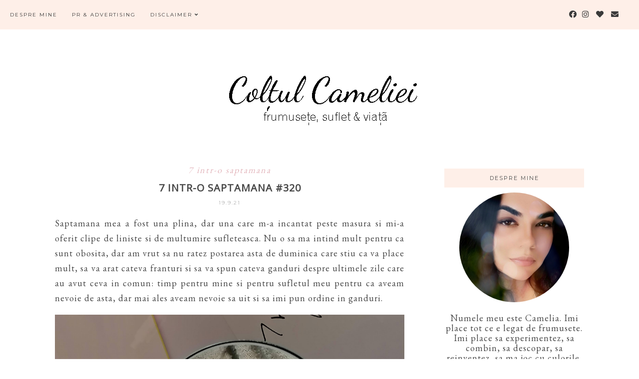

--- FILE ---
content_type: text/html; charset=utf-8
request_url: https://www.google.com/recaptcha/api2/aframe
body_size: 264
content:
<!DOCTYPE HTML><html><head><meta http-equiv="content-type" content="text/html; charset=UTF-8"></head><body><script nonce="zuYdljalZk4uodprnK6niw">/** Anti-fraud and anti-abuse applications only. See google.com/recaptcha */ try{var clients={'sodar':'https://pagead2.googlesyndication.com/pagead/sodar?'};window.addEventListener("message",function(a){try{if(a.source===window.parent){var b=JSON.parse(a.data);var c=clients[b['id']];if(c){var d=document.createElement('img');d.src=c+b['params']+'&rc='+(localStorage.getItem("rc::a")?sessionStorage.getItem("rc::b"):"");window.document.body.appendChild(d);sessionStorage.setItem("rc::e",parseInt(sessionStorage.getItem("rc::e")||0)+1);localStorage.setItem("rc::h",'1768595050621');}}}catch(b){}});window.parent.postMessage("_grecaptcha_ready", "*");}catch(b){}</script></body></html>

--- FILE ---
content_type: text/javascript; charset=UTF-8
request_url: http://www.coltulcameliei.com/feeds/posts/default/-/7%20intr-o%20saptamana?alt=json-in-script&callback=related_results_labels_thumbs&max-results=5
body_size: 15818
content:
// API callback
related_results_labels_thumbs({"version":"1.0","encoding":"UTF-8","feed":{"xmlns":"http://www.w3.org/2005/Atom","xmlns$openSearch":"http://a9.com/-/spec/opensearchrss/1.0/","xmlns$blogger":"http://schemas.google.com/blogger/2008","xmlns$georss":"http://www.georss.org/georss","xmlns$gd":"http://schemas.google.com/g/2005","xmlns$thr":"http://purl.org/syndication/thread/1.0","id":{"$t":"tag:blogger.com,1999:blog-1197806807680822749"},"updated":{"$t":"2026-01-16T15:29:42.739+02:00"},"category":[{"term":"review"},{"term":"7 intr-o saptamana"},{"term":"shopping"},{"term":"produse preferate"},{"term":"ramble"},{"term":"noutati"},{"term":"giveaway"},{"term":"de suflet"},{"term":"franturi de viata"},{"term":"parfumuri"},{"term":"oferte"},{"term":"premii"},{"term":"ganduri"},{"term":"overview"},{"term":"prima impresie"},{"term":"par"},{"term":"campanii testare"},{"term":"reteta zilei"},{"term":"empties"},{"term":"calatorii"},{"term":"stil de viata sanatos"},{"term":"tag"},{"term":"alerta"},{"term":"wish list"},{"term":"sanatate"},{"term":"evenimente"},{"term":"accesorii"},{"term":"MAC"},{"term":"guest review"},{"term":"pensule"},{"term":"update"},{"term":"carti"},{"term":"ispita zilei"},{"term":"NOTD"},{"term":"deal of the day"},{"term":"descoperire"},{"term":"dezamagire"},{"term":"unghii"},{"term":"ghid de cumparaturi"},{"term":"DIY"},{"term":"doar 5"},{"term":"am incercat"},{"term":"imi place"},{"term":"shopping din dulap"},{"term":"concurs"},{"term":"just wondering"},{"term":"oferta saptamanii"},{"term":"day in pictures"},{"term":"despre ..."},{"term":"ajutor"},{"term":"blog sale"},{"term":"femei si barbati"},{"term":"idei"},{"term":"privire prin sertar"},{"term":"protectie solara"},{"term":"recomandarea zilei"},{"term":"recomandari"},{"term":"util"},{"term":"happy moments"},{"term":"my mood"},{"term":"wellness"},{"term":"best of"},{"term":"dupes"},{"term":"epilare definitiva IPL"},{"term":"blog award"},{"term":"blogging"},{"term":"produse fake"},{"term":"anunt"},{"term":"guest post"},{"term":"home deco"},{"term":"pareri"},{"term":"placerea zilei"},{"term":"impresii"},{"term":"polyvore"},{"term":"random"},{"term":"wishlist"},{"term":"Christmas Time"},{"term":"am testat"},{"term":"d-ale Cameliei"},{"term":"funny"},{"term":"song of the day"},{"term":"ce-am mancat ieri"},{"term":"duelul stelelor"},{"term":"preview"},{"term":"fails"},{"term":"intrebarea zilei"},{"term":"timp pentru mine"},{"term":"TOP"},{"term":"XBody"},{"term":"a doua sansa"},{"term":"ad"},{"term":"colaborari"},{"term":"my style"},{"term":"rasu' plansu'"},{"term":"de weekend"},{"term":"delaalaz"},{"term":"interviu"},{"term":"keto recipes"},{"term":"lifestyle"},{"term":"pentru casa"},{"term":"rezolutii"},{"term":"campanii"},{"term":"in bucatarie"},{"term":"invitatie"},{"term":"mypicks"},{"term":"oldie but goodie"},{"term":"pentru el"},{"term":"social"},{"term":"viata de Bucuresti"}],"title":{"type":"text","$t":"Coltul Cameliei"},"subtitle":{"type":"html","$t":"frumusete, suflet si viata"},"link":[{"rel":"http://schemas.google.com/g/2005#feed","type":"application/atom+xml","href":"http:\/\/www.coltulcameliei.com\/feeds\/posts\/default"},{"rel":"self","type":"application/atom+xml","href":"http:\/\/www.blogger.com\/feeds\/1197806807680822749\/posts\/default\/-\/7+intr-o+saptamana?alt=json-in-script\u0026max-results=5"},{"rel":"alternate","type":"text/html","href":"http:\/\/www.coltulcameliei.com\/search\/label\/7%20intr-o%20saptamana"},{"rel":"hub","href":"http://pubsubhubbub.appspot.com/"},{"rel":"next","type":"application/atom+xml","href":"http:\/\/www.blogger.com\/feeds\/1197806807680822749\/posts\/default\/-\/7+intr-o+saptamana\/-\/7+intr-o+saptamana?alt=json-in-script\u0026start-index=6\u0026max-results=5"}],"author":[{"name":{"$t":"Camelia"},"uri":{"$t":"http:\/\/www.blogger.com\/profile\/05417356190329252068"},"email":{"$t":"noreply@blogger.com"},"gd$image":{"rel":"http://schemas.google.com/g/2005#thumbnail","width":"32","height":"32","src":"\/\/blogger.googleusercontent.com\/img\/b\/R29vZ2xl\/AVvXsEg61IBPhgXSodiKBreF2H0n580I53zj_j0RRp15Ie9vglDS5bOPGKOVvGAd_oq3NBtqq6cBqkbnUfxpztcCALo0yrVjfIG3RkUTDitEAle5X7a85-WEYvvoigk5VHJ7Zk4\/s220\/camm.jpg"}}],"generator":{"version":"7.00","uri":"http://www.blogger.com","$t":"Blogger"},"openSearch$totalResults":{"$t":"536"},"openSearch$startIndex":{"$t":"1"},"openSearch$itemsPerPage":{"$t":"5"},"entry":[{"id":{"$t":"tag:blogger.com,1999:blog-1197806807680822749.post-2692334473077118641"},"published":{"$t":"2026-01-11T12:16:00.000+02:00"},"updated":{"$t":"2026-01-11T12:16:07.354+02:00"},"category":[{"scheme":"http://www.blogger.com/atom/ns#","term":"7 intr-o saptamana"}],"title":{"type":"text","$t":"7 intr-o săptămână #537"},"content":{"type":"html","$t":"\u003Cdiv class=\"separator\" style=\"clear: both; text-align: justify;\"\u003E\u003Cspan style=\"text-align: left;\"\u003ENu vreau să descriu în niciun fel săptămâna asta pentru că a fost cu probleme, cu durere și cu multe altele, total diferită de ce îmi doream și am sperat eu pentru începutul de an. Nu am reușit încă să îmi pun ordine în gânduri, cu atât mai puțin în sentimente, nici nu forțez lucrurile, încerc doar să le îndulcesc cu o ciocolată caldă, o bomboană cu caramel sau o lumânare parfumată.\u003C\/span\u003E\u003C\/div\u003E\u003Cdiv class=\"separator\" style=\"clear: both; text-align: justify;\"\u003E\u003Cspan style=\"text-align: left;\"\u003E\u003Cbr \/\u003E\u003C\/span\u003E\u003C\/div\u003E\u003Cdiv class=\"separator\" style=\"clear: both; text-align: center;\"\u003E\u003Ca href=\"https:\/\/blogger.googleusercontent.com\/img\/b\/R29vZ2xl\/AVvXsEhKgRlatk9hOyustifngf9u5B6UCJQhyF7ESRwHkG0p6nIiPYHtHdoJJdNP8M7Tfk_P53PxDQ2xBnS4YSF_EqfxFjvECoV5lN0OE_LbX1YB_Cl_l6S_23EdS1qTCTGYd1fYo1DwlLAyloyydyWFmff3J_D40JPzlpFYDy4rl5iwx0lsAC86KXI3lwZe-iBH\/s2863\/20251213_155632.jpg\" style=\"margin-left: 1em; margin-right: 1em;\"\u003E\u003Cimg border=\"0\" data-original-height=\"1850\" data-original-width=\"2863\" height=\"414\" src=\"https:\/\/blogger.googleusercontent.com\/img\/b\/R29vZ2xl\/AVvXsEhKgRlatk9hOyustifngf9u5B6UCJQhyF7ESRwHkG0p6nIiPYHtHdoJJdNP8M7Tfk_P53PxDQ2xBnS4YSF_EqfxFjvECoV5lN0OE_LbX1YB_Cl_l6S_23EdS1qTCTGYd1fYo1DwlLAyloyydyWFmff3J_D40JPzlpFYDy4rl5iwx0lsAC86KXI3lwZe-iBH\/w640-h414\/20251213_155632.jpg\" width=\"640\" \/\u003E\u003C\/a\u003E\u003C\/div\u003E\u003Cp style=\"text-align: justify;\"\u003EAlma are probleme mari de sănătate datorate vârstei înaintate și a avut câteva zile oribile, zile în care a avut nevoie de ajutor și ca să bea apă. Am fost la veterinar de multe ori, a trebuit să facă niște analize care au lăsat o gaură serioasă în buget, rezultatele care ne așteptam să fie proaste au ieșit nesperat de bine, dar am descoperit alte două probleme grave care explică niște lucruri și care nu prea au cum să fie tratate ținând cont de vârsta ei. Sunt multe lucruri la care trebuie să mă gândesc și multe decizii pe care încă le am de luat. Dar nu simt să spun mai mult de atât, momentan mă bucur timid că se simte mai bine și e vioaie.\u003C\/p\u003E\u003Cdiv class=\"separator\" style=\"clear: both; text-align: center;\"\u003E\u003Ca href=\"https:\/\/blogger.googleusercontent.com\/img\/b\/R29vZ2xl\/AVvXsEi8RJAmuWIPdu4LBgj5_eNBx3TpwquAQxNlQUv-Dh1iO_OTmWw0fpaWhR2JtI51P7YScW66gtYiNtDstYUxkLBJ6o5Leb63m81ssepprVrqTNQm_lhzuGV_3GQewfVcCVPNystGdJ2g4dCRs7H5VF3QY2QMmvQMmD9brKXAAzd7xdT65bD0GS2QqL8jFL37\/s3000\/20251216_134310.jpg\" style=\"margin-left: 1em; margin-right: 1em;\"\u003E\u003Cimg border=\"0\" data-original-height=\"2424\" data-original-width=\"3000\" height=\"518\" src=\"https:\/\/blogger.googleusercontent.com\/img\/b\/R29vZ2xl\/AVvXsEi8RJAmuWIPdu4LBgj5_eNBx3TpwquAQxNlQUv-Dh1iO_OTmWw0fpaWhR2JtI51P7YScW66gtYiNtDstYUxkLBJ6o5Leb63m81ssepprVrqTNQm_lhzuGV_3GQewfVcCVPNystGdJ2g4dCRs7H5VF3QY2QMmvQMmD9brKXAAzd7xdT65bD0GS2QqL8jFL37\/w640-h518\/20251216_134310.jpg\" width=\"640\" \/\u003E\u003C\/a\u003E\u003C\/div\u003E\u003Cp style=\"text-align: justify;\"\u003EToată situația asta a fost un carusel care mi-a făcut praf emoțiile și multe altele, iar momentele când Alma a fost liniștită au fost cele în care am încercat să fac lucruri care îmi plac astfel încât să nu o iau razna. Am încercat câteva parfumuri noi printre care și Bianco Latte de la Giardini di Toscana de care am și povestit pe Instagram Stories - nu m-a tentat pentru că e peste tot, dar îmi place mult Dulce de Leche de la Cashmere Aroma care e inspirat de el și am zis să văd ce și cum.\u003C\/p\u003E\u003Cp style=\"text-align: justify;\"\u003EM-a ajutat foarte mult coloratul în perioada asta, mi-am acordat seara câteva zeci de minute în care am lăsat deoparte gândurile și am lăsat culorile să exprime ce simt. Am colorat animale, clădiri, chestii fantastice și multe altele și mi-a prins tare bine.\u003C\/p\u003E\u003Cdiv class=\"separator\" style=\"clear: both; text-align: center;\"\u003E\u003Ca href=\"https:\/\/blogger.googleusercontent.com\/img\/b\/R29vZ2xl\/AVvXsEjBBoxI9BmtYyQd3TxtijqLwQlPxEjTuCAV6XHA7QQp2IqjxsuwmayJFqCicbJgOACcV2KuG9F7ukPC8u_2qXiHrjMb8qijDXWNrGLcqYWe7QyVJp__KfIxJQXtJYYN4qTj9MlVDWW3lweh2wGtcn1UVsCFnjbjs3izfWa3cJ4dAmGB2G9Ksyj62q1fEdWZ\/s3000\/20251228_133304.jpg\" style=\"margin-left: 1em; margin-right: 1em;\"\u003E\u003Cimg border=\"0\" data-original-height=\"2030\" data-original-width=\"3000\" height=\"434\" src=\"https:\/\/blogger.googleusercontent.com\/img\/b\/R29vZ2xl\/AVvXsEjBBoxI9BmtYyQd3TxtijqLwQlPxEjTuCAV6XHA7QQp2IqjxsuwmayJFqCicbJgOACcV2KuG9F7ukPC8u_2qXiHrjMb8qijDXWNrGLcqYWe7QyVJp__KfIxJQXtJYYN4qTj9MlVDWW3lweh2wGtcn1UVsCFnjbjs3izfWa3cJ4dAmGB2G9Ksyj62q1fEdWZ\/w640-h434\/20251228_133304.jpg\" width=\"640\" \/\u003E\u003C\/a\u003E\u003C\/div\u003E\u003Ca href=\"https:\/\/blogger.googleusercontent.com\/img\/b\/R29vZ2xl\/AVvXsEjwVq_UvvQyBrHj744bN_2eMU2A2qJui3n4gUChwHVB3txBCcwDjsnBj5A4Zhzqj8EjYtlBpPkbx7XnXLfvoxbMMfBCs63jEanWUSRP5StkSg71L3XfqFyeqyGoDb7_hy0zIe4QApVE-Xgtr8QLweGOmZWN8ojsh1-98bPpYw6VHawwOHPY3HehSN9K8qPO\/s3000\/20260102_135618.jpg\" style=\"margin-left: 1em; margin-right: 1em; text-align: center;\"\u003E\u003Cimg border=\"0\" data-original-height=\"2265\" data-original-width=\"3000\" height=\"484\" src=\"https:\/\/blogger.googleusercontent.com\/img\/b\/R29vZ2xl\/AVvXsEjwVq_UvvQyBrHj744bN_2eMU2A2qJui3n4gUChwHVB3txBCcwDjsnBj5A4Zhzqj8EjYtlBpPkbx7XnXLfvoxbMMfBCs63jEanWUSRP5StkSg71L3XfqFyeqyGoDb7_hy0zIe4QApVE-Xgtr8QLweGOmZWN8ojsh1-98bPpYw6VHawwOHPY3HehSN9K8qPO\/w640-h484\/20260102_135618.jpg\" width=\"640\" \/\u003E\u003C\/a\u003E\u003Cbr \/\u003E\u003Cp style=\"text-align: justify;\"\u003ECel mai dificil mi-a fost să mă concentrez la muncă pentru că mi-a fost extrem de greu să găsesc sens în multe lucruri din jurul meu, în plus sunt sătulă de răutatea pe care o văd peste tot. Perioada asta grea și plină de stres, combinată cu anxietatea multora, scoate tot ce e mai rău din unii oameni ... sau poate pur și simplu le arată adevărata față.\u0026nbsp;\u003C\/p\u003E\u003Cdiv class=\"separator\" style=\"clear: both; text-align: center;\"\u003E\u003Ca href=\"https:\/\/blogger.googleusercontent.com\/img\/b\/R29vZ2xl\/AVvXsEiANJ-okKLmWx54l5Vh07gp2xC-jPDj9roycU-p6traWrxApY1vDCxK8uLvik2WzFEa6GE09HlcjespI8VkETkQpmljalNbaBocR6JFKwrkuTv1SbcLivbKp_ygPUZLJiffeDT8lvvuNLI-c6FoqShPTuqXE7gtjSofUehQcq5lVvHqBKzA5p6IVxlM4M_c\/s2796\/20251228_152403.jpg\" style=\"margin-left: 1em; margin-right: 1em;\"\u003E\u003Cimg border=\"0\" data-original-height=\"1995\" data-original-width=\"2796\" height=\"456\" src=\"https:\/\/blogger.googleusercontent.com\/img\/b\/R29vZ2xl\/AVvXsEiANJ-okKLmWx54l5Vh07gp2xC-jPDj9roycU-p6traWrxApY1vDCxK8uLvik2WzFEa6GE09HlcjespI8VkETkQpmljalNbaBocR6JFKwrkuTv1SbcLivbKp_ygPUZLJiffeDT8lvvuNLI-c6FoqShPTuqXE7gtjSofUehQcq5lVvHqBKzA5p6IVxlM4M_c\/w640-h456\/20251228_152403.jpg\" width=\"640\" \/\u003E\u003C\/a\u003E\u003C\/div\u003E\u003Cp style=\"text-align: justify;\"\u003EWeekendul a fost cu liniște, cu stat la căldură și cu multe gânduri, nu toate pozitive dar asta e realitatea noastră, a tuturor, mai devreme sau mai târziu. Am avut grijă de tenul meu, dar și de pielea corpului și am ales produse care să îmi încânte și simțurile, am citit mult pe o anume temă și asta m-a ajutat să îmi stabilesc mental niște lucruri pe care vreau să le aprofundez.\u003C\/p\u003E\u003Cdiv class=\"separator\" style=\"clear: both; text-align: center;\"\u003E\u003Ca href=\"https:\/\/blogger.googleusercontent.com\/img\/b\/R29vZ2xl\/AVvXsEhYMvNt2QCnWILnyFdLFogWpmE1qKObHMXUic5F7edPHN5DQ8Q6umBWvWrr_XIg0dailSX_UvhMDBpW57Usv3foS2Y4N0TQaxPzHJinr8ycImjnmcIMa1_-QW9r-RDpqjL3ljnGXLMd4CWHsqqaTRqCCifYGTOCZ_BkehbpkJe-xdb2TZa2LANERKOEd4c3\/s2739\/20251228_150601.jpg\" style=\"margin-left: 1em; margin-right: 1em;\"\u003E\u003Cimg border=\"0\" data-original-height=\"1596\" data-original-width=\"2739\" height=\"372\" src=\"https:\/\/blogger.googleusercontent.com\/img\/b\/R29vZ2xl\/AVvXsEhYMvNt2QCnWILnyFdLFogWpmE1qKObHMXUic5F7edPHN5DQ8Q6umBWvWrr_XIg0dailSX_UvhMDBpW57Usv3foS2Y4N0TQaxPzHJinr8ycImjnmcIMa1_-QW9r-RDpqjL3ljnGXLMd4CWHsqqaTRqCCifYGTOCZ_BkehbpkJe-xdb2TZa2LANERKOEd4c3\/w640-h372\/20251228_150601.jpg\" width=\"640\" \/\u003E\u003C\/a\u003E\u003C\/div\u003E\u003Ca href=\"https:\/\/blogger.googleusercontent.com\/img\/b\/R29vZ2xl\/AVvXsEiJveU69rGaWtMC_ImflGSmrEYMyW4nmXx22PmTUZRP2BQpFUTziMPSsORgxz3M22FETVI2250kvVh8DShPRXGQkWh49nc3LB3cVepzFeZhKGd9PscA9s4hA5kRTsOKrmYqCtKwWEKAs7lcC2PqKRRbWHZEx8Vjoedd6mIMMknkVijHuNmR-j0guXq2EEiY\/s2639\/20251210_150015.jpg\" style=\"margin-left: 1em; margin-right: 1em; text-align: center;\"\u003E\u003Cimg border=\"0\" data-original-height=\"1711\" data-original-width=\"2639\" height=\"414\" src=\"https:\/\/blogger.googleusercontent.com\/img\/b\/R29vZ2xl\/AVvXsEiJveU69rGaWtMC_ImflGSmrEYMyW4nmXx22PmTUZRP2BQpFUTziMPSsORgxz3M22FETVI2250kvVh8DShPRXGQkWh49nc3LB3cVepzFeZhKGd9PscA9s4hA5kRTsOKrmYqCtKwWEKAs7lcC2PqKRRbWHZEx8Vjoedd6mIMMknkVijHuNmR-j0guXq2EEiY\/w640-h414\/20251210_150015.jpg\" width=\"640\" \/\u003E\u003C\/a\u003E\u003Cbr \/\u003E\u003Cp\u003ESăptămâna voastră cum a fost?\u003C\/p\u003E"},"link":[{"rel":"replies","type":"application/atom+xml","href":"http:\/\/www.coltulcameliei.com\/feeds\/2692334473077118641\/comments\/default","title":"Postare comentarii"},{"rel":"replies","type":"text/html","href":"http:\/\/www.coltulcameliei.com\/2026\/01\/7-intr-o-saptamana-537.html#comment-form","title":"0 comentarii"},{"rel":"edit","type":"application/atom+xml","href":"http:\/\/www.blogger.com\/feeds\/1197806807680822749\/posts\/default\/2692334473077118641"},{"rel":"self","type":"application/atom+xml","href":"http:\/\/www.blogger.com\/feeds\/1197806807680822749\/posts\/default\/2692334473077118641"},{"rel":"alternate","type":"text/html","href":"http:\/\/www.coltulcameliei.com\/2026\/01\/7-intr-o-saptamana-537.html","title":"7 intr-o săptămână #537"}],"author":[{"name":{"$t":"Camelia"},"uri":{"$t":"http:\/\/www.blogger.com\/profile\/05417356190329252068"},"email":{"$t":"noreply@blogger.com"},"gd$image":{"rel":"http://schemas.google.com/g/2005#thumbnail","width":"32","height":"32","src":"\/\/blogger.googleusercontent.com\/img\/b\/R29vZ2xl\/AVvXsEg61IBPhgXSodiKBreF2H0n580I53zj_j0RRp15Ie9vglDS5bOPGKOVvGAd_oq3NBtqq6cBqkbnUfxpztcCALo0yrVjfIG3RkUTDitEAle5X7a85-WEYvvoigk5VHJ7Zk4\/s220\/camm.jpg"}}],"media$thumbnail":{"xmlns$media":"http://search.yahoo.com/mrss/","url":"https:\/\/blogger.googleusercontent.com\/img\/b\/R29vZ2xl\/AVvXsEhKgRlatk9hOyustifngf9u5B6UCJQhyF7ESRwHkG0p6nIiPYHtHdoJJdNP8M7Tfk_P53PxDQ2xBnS4YSF_EqfxFjvECoV5lN0OE_LbX1YB_Cl_l6S_23EdS1qTCTGYd1fYo1DwlLAyloyydyWFmff3J_D40JPzlpFYDy4rl5iwx0lsAC86KXI3lwZe-iBH\/s72-w640-h414-c\/20251213_155632.jpg","height":"72","width":"72"},"thr$total":{"$t":"0"}},{"id":{"$t":"tag:blogger.com,1999:blog-1197806807680822749.post-5884687865452994546"},"published":{"$t":"2026-01-04T11:16:00.001+02:00"},"updated":{"$t":"2026-01-06T12:27:51.457+02:00"},"category":[{"scheme":"http://www.blogger.com/atom/ns#","term":"7 intr-o saptamana"}],"title":{"type":"text","$t":"7 intr-o săptămână #536"},"content":{"type":"html","$t":"\u003Cp style=\"text-align: justify;\"\u003EAm povestit zilele trecute cu ce gânduri am început 2026, dar am senzația că nu va fi un an liniștit așa cum am sperat eu (Alma a început anul cu probleme de sănătate și am tot fost la medic cu ea), asa că am încercat zilele astea să am - atât cât s-a putut - parte de calm, de liniște, de momente cu sens, de discuții care să conteze, de mici delicii și de răsfăț. Serile cu lumină difuză, ciocolată caldă și iubire sunt preferatele mele.\u003C\/p\u003E\u003Cdiv class=\"separator\" style=\"clear: both; text-align: center;\"\u003E\u003Ca href=\"https:\/\/blogger.googleusercontent.com\/img\/b\/R29vZ2xl\/AVvXsEieqYcThj0Xcja615oCMelMFvT3jgBlEmIXlCOdCJ4JgnFruHaYFTFUHhzaPnLZ5gwkK46RblLPl6o6m5fP2kHSERpca6sXCKoa15d0HtuiauqWDbo9bdWfnPvBNOR1b4IgZYhiZc4vHeIN8YLCTYhnOctA2NKCOdhjHlYkhzIF-U1c73T4yzoT5ks0f38k\/s3000\/20251216_153635.jpg\" style=\"margin-left: 1em; margin-right: 1em;\"\u003E\u003Cimg border=\"0\" data-original-height=\"2454\" data-original-width=\"3000\" height=\"524\" src=\"https:\/\/blogger.googleusercontent.com\/img\/b\/R29vZ2xl\/AVvXsEieqYcThj0Xcja615oCMelMFvT3jgBlEmIXlCOdCJ4JgnFruHaYFTFUHhzaPnLZ5gwkK46RblLPl6o6m5fP2kHSERpca6sXCKoa15d0HtuiauqWDbo9bdWfnPvBNOR1b4IgZYhiZc4vHeIN8YLCTYhnOctA2NKCOdhjHlYkhzIF-U1c73T4yzoT5ks0f38k\/w640-h524\/20251216_153635.jpg\" width=\"640\" \/\u003E\u003C\/a\u003E\u003C\/div\u003E\u003Cp style=\"text-align: justify;\"\u003EM-am bucurat de multe cadouri în ultima perioadă, am câteva produse noi pe care de-abia aștept să le încerc, am tot purtat perechea asta nouă de cercei pentru că mi s-a părut perfectă pentru perioada asta, am încercat să mă bucur de lucrurile mici și să nu mă gândesc la ce nu îmi face tocmai bine.\u0026nbsp;\u003C\/p\u003E\u003Cp style=\"text-align: justify;\"\u003EIntenția mea a fost să colorez în fiecare seară, dar nu s-a întâmplat așa pentru că am ceva probleme cu nervii la mâna dreaptă, dar când am colorat am ales pisici pentru că așa am simțit și mereu ascult ce-mi spune instinctul.\u0026nbsp;\u003C\/p\u003E\u003Cdiv class=\"separator\" style=\"clear: both; text-align: center;\"\u003E\u003Ca href=\"https:\/\/blogger.googleusercontent.com\/img\/b\/R29vZ2xl\/AVvXsEhWLDgAjRBjsVnYyuQzXU7Q_M8Rfn1xj1nIUgxZ4uM4sfPgCj-JXuPhOMg173a5026X5SD7DPQAHhMGkAWY5SNqj_N0A6Kl_IDLjqR7vnNDWZ6KUX8xz3OQLOeUk1CBI6V1pQpNzsqvSBrKTH8-Lmeu_NatYVNdrHWS_HbBvwQVnmUJk-M00fa0Qno4Dcug\/s3000\/20251213_140716.jpg\" style=\"margin-left: 1em; margin-right: 1em;\"\u003E\u003Cimg border=\"0\" data-original-height=\"2174\" data-original-width=\"3000\" height=\"464\" src=\"https:\/\/blogger.googleusercontent.com\/img\/b\/R29vZ2xl\/AVvXsEhWLDgAjRBjsVnYyuQzXU7Q_M8Rfn1xj1nIUgxZ4uM4sfPgCj-JXuPhOMg173a5026X5SD7DPQAHhMGkAWY5SNqj_N0A6Kl_IDLjqR7vnNDWZ6KUX8xz3OQLOeUk1CBI6V1pQpNzsqvSBrKTH8-Lmeu_NatYVNdrHWS_HbBvwQVnmUJk-M00fa0Qno4Dcug\/w640-h464\/20251213_140716.jpg\" width=\"640\" \/\u003E\u003C\/a\u003E\u003C\/div\u003E\u003Ca href=\"https:\/\/blogger.googleusercontent.com\/img\/b\/R29vZ2xl\/AVvXsEiXNc5vuNHdosCFAPMOHrH34BijqYxfEchPJwupsfXLJMrLar4IvNAA0qSn2Lo5jndz5isKY5gLYG5o90oxo7m84xt52GlW_LRJpQbX3FBxUjpRpaWT4CZFfVPuczoPFhR_LliORj5gZs16Q9bvS-5-9_PuR-2UJO5Zvn3W-UvI2J9ANSZZklrQ-rQvcZHi\/s2464\/20251216_151418.jpg\" style=\"margin-left: 1em; margin-right: 1em; text-align: center;\"\u003E\u003Cimg border=\"0\" data-original-height=\"1481\" data-original-width=\"2464\" height=\"384\" src=\"https:\/\/blogger.googleusercontent.com\/img\/b\/R29vZ2xl\/AVvXsEiXNc5vuNHdosCFAPMOHrH34BijqYxfEchPJwupsfXLJMrLar4IvNAA0qSn2Lo5jndz5isKY5gLYG5o90oxo7m84xt52GlW_LRJpQbX3FBxUjpRpaWT4CZFfVPuczoPFhR_LliORj5gZs16Q9bvS-5-9_PuR-2UJO5Zvn3W-UvI2J9ANSZZklrQ-rQvcZHi\/w640-h384\/20251216_151418.jpg\" width=\"640\" \/\u003E\u003C\/a\u003E\u003Cbr \/\u003E\u003Cp style=\"text-align: justify;\"\u003ENoaptea dintre ani am petrecut-o cu prieteni, fără să forțăm lucrurile în vreun fel, doar timp cu sens și zâmbete. Problemele de sănătate ale Almei m-au cam speriat și vin la pachet cu complicații, așa că nu am intrat chiar cu energia cu care aș fi vrut în noul an, dar nu vreau să mă gândesc prea mult la asta acum ...\u003C\/p\u003E\u003Cdiv class=\"separator\" style=\"clear: both; text-align: center;\"\u003E\u003Ca href=\"https:\/\/blogger.googleusercontent.com\/img\/b\/R29vZ2xl\/AVvXsEhIIacgZ7oI_hN0378WKj4pKb4_z16DTy6ntQltD8RXreApb10Z4Qag8a_t3Fb5oH9FNuN4bx1_eSbsM2dFBiUXhQ9zkQTTy8JJu5_xTGQNkCogUNZSBU4-6rP6J2_jpWLSYwGkJ7HtoEGDw7GrZMf6wdOPp6Ai4vjxLdgbeQHgCGlx-Q9YBQV3UNNjnskM\/s3000\/20251228_143715.jpg\" style=\"margin-left: 1em; margin-right: 1em;\"\u003E\u003Cimg border=\"0\" data-original-height=\"1980\" data-original-width=\"3000\" height=\"422\" src=\"https:\/\/blogger.googleusercontent.com\/img\/b\/R29vZ2xl\/AVvXsEhIIacgZ7oI_hN0378WKj4pKb4_z16DTy6ntQltD8RXreApb10Z4Qag8a_t3Fb5oH9FNuN4bx1_eSbsM2dFBiUXhQ9zkQTTy8JJu5_xTGQNkCogUNZSBU4-6rP6J2_jpWLSYwGkJ7HtoEGDw7GrZMf6wdOPp6Ai4vjxLdgbeQHgCGlx-Q9YBQV3UNNjnskM\/w640-h422\/20251228_143715.jpg\" width=\"640\" \/\u003E\u003C\/a\u003E\u003C\/div\u003E\u003Ca href=\"https:\/\/blogger.googleusercontent.com\/img\/b\/R29vZ2xl\/AVvXsEg1kcl3JX3hEXKUm4x1PNia2MvyP6mHrvTedb9UguP1PCsLdqL6KC0wXfmdfW-RORxgkjdNKiXJCYapsSAxhjjdiQcNqBF4QUhdN45QOH_yeDWtW0DjZ9rN1jQvPJ7-19ag9mwtyYqVPfnjubDBB71HQ3S20hiDAEdSFQZuwr_fB5feazWEpga3fD_XZBx9\/s3000\/20251221_152650.jpg\" style=\"margin-left: 1em; margin-right: 1em; text-align: center;\"\u003E\u003Cimg border=\"0\" data-original-height=\"2170\" data-original-width=\"3000\" height=\"462\" src=\"https:\/\/blogger.googleusercontent.com\/img\/b\/R29vZ2xl\/AVvXsEg1kcl3JX3hEXKUm4x1PNia2MvyP6mHrvTedb9UguP1PCsLdqL6KC0wXfmdfW-RORxgkjdNKiXJCYapsSAxhjjdiQcNqBF4QUhdN45QOH_yeDWtW0DjZ9rN1jQvPJ7-19ag9mwtyYqVPfnjubDBB71HQ3S20hiDAEdSFQZuwr_fB5feazWEpga3fD_XZBx9\/w640-h462\/20251221_152650.jpg\" width=\"640\" \/\u003E\u003C\/a\u003E\u003Cbr \/\u003E\u003Cp style=\"text-align: justify;\"\u003EPrimele zile din an au fost cu lenevit mai mult, cu jocuri, cu citit, cu ceva zahăr, cu multe gânduri (mai multe decât mi-am dorit eu), dar și cu puțină organizare pentru că de mâine ne întoarcem la muncă și la viața de zi cu zi. Pe mine mă așteaptă o lună plină, dar vreau să îmi fac timp și pentru mine pentru că am câteva chestii pe care vreau să le transform în obiceiuri.\u003C\/p\u003E\u003Cdiv class=\"separator\" style=\"clear: both; text-align: center;\"\u003E\u003Ca href=\"https:\/\/blogger.googleusercontent.com\/img\/b\/R29vZ2xl\/AVvXsEjnX5HHGiz1T5ZYcAJCeEArF4Z3cB7WGFujNgyMW5sFRyvbdwpHWdKjyMwN6M2XgHz8PB7rvLOH7imri_RLUYCDnlM0GgtoJe51Q89vJgNcwXD0-1BU2LygMRhFw44jd1HUpx6pu8g2G5mOtvyfPbTOhNHSVHCbV9N7qZfZhKZop0Ytd7eocsMJnP2FbxEs\/s3000\/20251221_160736.jpg\" style=\"margin-left: 1em; margin-right: 1em;\"\u003E\u003Cimg border=\"0\" data-original-height=\"1955\" data-original-width=\"3000\" height=\"418\" src=\"https:\/\/blogger.googleusercontent.com\/img\/b\/R29vZ2xl\/AVvXsEjnX5HHGiz1T5ZYcAJCeEArF4Z3cB7WGFujNgyMW5sFRyvbdwpHWdKjyMwN6M2XgHz8PB7rvLOH7imri_RLUYCDnlM0GgtoJe51Q89vJgNcwXD0-1BU2LygMRhFw44jd1HUpx6pu8g2G5mOtvyfPbTOhNHSVHCbV9N7qZfZhKZop0Ytd7eocsMJnP2FbxEs\/w640-h418\/20251221_160736.jpg\" width=\"640\" \/\u003E\u003C\/a\u003E\u003C\/div\u003E\u003Ca href=\"https:\/\/blogger.googleusercontent.com\/img\/b\/R29vZ2xl\/AVvXsEhywqZwk6Kh5tnVHPuCbdzgGw976Hzgrq3WzYdfjF21m9akjmpwAAuNpMAYo3-uuICfHl0qIrlTBCoPhUtREfqhLbHVcbB2hqKxMF01MajeeXZDiwJ0KKK_p4w54UNvlxExpZV1xdHdhy0LPYkKam9OAVjsKFbOxJ1gTBadclnSVQPP8mx7tdTZ_MVTVnPT\/s3449\/20251124_160301.jpg\" style=\"margin-left: 1em; margin-right: 1em; text-align: center;\"\u003E\u003Cimg border=\"0\" data-original-height=\"2068\" data-original-width=\"3449\" height=\"384\" src=\"https:\/\/blogger.googleusercontent.com\/img\/b\/R29vZ2xl\/AVvXsEhywqZwk6Kh5tnVHPuCbdzgGw976Hzgrq3WzYdfjF21m9akjmpwAAuNpMAYo3-uuICfHl0qIrlTBCoPhUtREfqhLbHVcbB2hqKxMF01MajeeXZDiwJ0KKK_p4w54UNvlxExpZV1xdHdhy0LPYkKam9OAVjsKFbOxJ1gTBadclnSVQPP8mx7tdTZ_MVTVnPT\/w640-h384\/20251124_160301.jpg\" width=\"640\" \/\u003E\u003C\/a\u003E\u003Cbr \/\u003E\u003Cp\u003EVoi ce ați făcut zilele astea?\u003C\/p\u003E"},"link":[{"rel":"replies","type":"application/atom+xml","href":"http:\/\/www.coltulcameliei.com\/feeds\/5884687865452994546\/comments\/default","title":"Postare comentarii"},{"rel":"replies","type":"text/html","href":"http:\/\/www.coltulcameliei.com\/2026\/01\/7-intr-o-saptamana-536.html#comment-form","title":"0 comentarii"},{"rel":"edit","type":"application/atom+xml","href":"http:\/\/www.blogger.com\/feeds\/1197806807680822749\/posts\/default\/5884687865452994546"},{"rel":"self","type":"application/atom+xml","href":"http:\/\/www.blogger.com\/feeds\/1197806807680822749\/posts\/default\/5884687865452994546"},{"rel":"alternate","type":"text/html","href":"http:\/\/www.coltulcameliei.com\/2026\/01\/7-intr-o-saptamana-536.html","title":"7 intr-o săptămână #536"}],"author":[{"name":{"$t":"Camelia"},"uri":{"$t":"http:\/\/www.blogger.com\/profile\/05417356190329252068"},"email":{"$t":"noreply@blogger.com"},"gd$image":{"rel":"http://schemas.google.com/g/2005#thumbnail","width":"32","height":"32","src":"\/\/blogger.googleusercontent.com\/img\/b\/R29vZ2xl\/AVvXsEg61IBPhgXSodiKBreF2H0n580I53zj_j0RRp15Ie9vglDS5bOPGKOVvGAd_oq3NBtqq6cBqkbnUfxpztcCALo0yrVjfIG3RkUTDitEAle5X7a85-WEYvvoigk5VHJ7Zk4\/s220\/camm.jpg"}}],"media$thumbnail":{"xmlns$media":"http://search.yahoo.com/mrss/","url":"https:\/\/blogger.googleusercontent.com\/img\/b\/R29vZ2xl\/AVvXsEieqYcThj0Xcja615oCMelMFvT3jgBlEmIXlCOdCJ4JgnFruHaYFTFUHhzaPnLZ5gwkK46RblLPl6o6m5fP2kHSERpca6sXCKoa15d0HtuiauqWDbo9bdWfnPvBNOR1b4IgZYhiZc4vHeIN8YLCTYhnOctA2NKCOdhjHlYkhzIF-U1c73T4yzoT5ks0f38k\/s72-w640-h524-c\/20251216_153635.jpg","height":"72","width":"72"},"thr$total":{"$t":"0"}},{"id":{"$t":"tag:blogger.com,1999:blog-1197806807680822749.post-1875414005602197620"},"published":{"$t":"2025-12-28T11:50:00.000+02:00"},"updated":{"$t":"2025-12-28T11:50:37.212+02:00"},"category":[{"scheme":"http://www.blogger.com/atom/ns#","term":"7 intr-o saptamana"}],"title":{"type":"text","$t":"7 intr-o saptamana #535"},"content":{"type":"html","$t":"\u003Cp style=\"text-align: justify;\"\u003ESaptamana asta a fost cu si despre liniste, nu am reusit sa ajung in toate locurile in care mi-am propus, dar nici nu m-am stresat din cauza asta - am fost unde m-a indemnat sufletul, am dus cadouri unde am vrut sa fac o bucurie, am stat la povesti si m-am gandit la multe lucruri. Dar cel mai important pentru mine a fost ca am reusit sa dorm, lucru de care chiar aveam nevoie si pe care mi l-am dorit.\u003C\/p\u003E\u003Cdiv class=\"separator\" style=\"clear: both; text-align: center;\"\u003E\u003Ca href=\"https:\/\/blogger.googleusercontent.com\/img\/b\/R29vZ2xl\/AVvXsEi8C0rZ1Wkx8CecFXzoMC0lSlubsd1Z4s3I9Y-dstGAjUgmlUw4Vtz19M7nKEct1m40TtBRTs3BnVkECYwdI21WGKyrQy2tGMuj77aWMRDWtS_kRcXi3k6h88GXSqeyqcg-NSAZuRjUL_h90dSRxdc-XDHgigagrig9eo2zkFvKTzMujG4EIS6BeR4icSrJ\/s3000\/20251213_150718.jpg\" style=\"margin-left: 1em; margin-right: 1em;\"\u003E\u003Cimg border=\"0\" data-original-height=\"2174\" data-original-width=\"3000\" height=\"464\" src=\"https:\/\/blogger.googleusercontent.com\/img\/b\/R29vZ2xl\/AVvXsEi8C0rZ1Wkx8CecFXzoMC0lSlubsd1Z4s3I9Y-dstGAjUgmlUw4Vtz19M7nKEct1m40TtBRTs3BnVkECYwdI21WGKyrQy2tGMuj77aWMRDWtS_kRcXi3k6h88GXSqeyqcg-NSAZuRjUL_h90dSRxdc-XDHgigagrig9eo2zkFvKTzMujG4EIS6BeR4icSrJ\/w640-h464\/20251213_150718.jpg\" width=\"640\" \/\u003E\u003C\/a\u003E\u003C\/div\u003E\u003Cp style=\"text-align: justify;\"\u003EZilele si serile au fost cu miros de brad si turta dulce, cu lumina difuza, cu timp petrecut asa cum am simtit, cu biscuiti si ciocolata, cu amintiri din copilarie si cu dor, in cazul meu cu mers la cimitir asa cum fac in fiecare an - evitam in general sa vorbim despre asta, dar sunt parti din noi, parti care ne definesc si ne-au marcat si eu nu le-am ascuns vreodata.\u003C\/p\u003E\u003Cdiv class=\"separator\" style=\"clear: both; text-align: center;\"\u003E\u003Ca href=\"https:\/\/blogger.googleusercontent.com\/img\/b\/R29vZ2xl\/AVvXsEgzh5jzQjX5O_ndgk7KqWGSmmVoLOrxfNfN4DBtmX6TZ6XqF-hhs3b7Zh1zRT6TdGebO0Tbszf7W_0QGyEn1QWF1lS50Hhj1QkaKY2v1lSr5iHl_Vu7_9r8S9UXl1rLVeOOqTZ4JA4mEVCct8XKzXhhz4B-aG5n8v_Vk-1nMOCLno4geOTZNPX_abmX9xQt\/s3000\/20251213_154626.jpg\" style=\"margin-left: 1em; margin-right: 1em;\"\u003E\u003Cimg border=\"0\" data-original-height=\"2074\" data-original-width=\"3000\" height=\"442\" src=\"https:\/\/blogger.googleusercontent.com\/img\/b\/R29vZ2xl\/AVvXsEgzh5jzQjX5O_ndgk7KqWGSmmVoLOrxfNfN4DBtmX6TZ6XqF-hhs3b7Zh1zRT6TdGebO0Tbszf7W_0QGyEn1QWF1lS50Hhj1QkaKY2v1lSr5iHl_Vu7_9r8S9UXl1rLVeOOqTZ4JA4mEVCct8XKzXhhz4B-aG5n8v_Vk-1nMOCLno4geOTZNPX_abmX9xQt\/w640-h442\/20251213_154626.jpg\" width=\"640\" \/\u003E\u003C\/a\u003E\u003C\/div\u003E\u003Ca href=\"https:\/\/blogger.googleusercontent.com\/img\/b\/R29vZ2xl\/AVvXsEg5nstr7Auq4qOFpKt_Rvlepusb2G7MQW7yL1TwXF1IDg07-ExWXPpc2HM1iKro5HIBKwSiggn8MZTj_EvmnrwfcjFpIwWuI7SV7eMVsooI-MZpwdwdQremrBLKBfnGGYEjDmBjm7XZM-UPjVtMcTdn45tpsll-yPPjLmowEd3y90W1xL_GNlo1aBm7daMQ\/s3000\/20251216_160552.jpg\" style=\"margin-left: 1em; margin-right: 1em; text-align: center;\"\u003E\u003Cimg border=\"0\" data-original-height=\"1885\" data-original-width=\"3000\" height=\"402\" src=\"https:\/\/blogger.googleusercontent.com\/img\/b\/R29vZ2xl\/AVvXsEg5nstr7Auq4qOFpKt_Rvlepusb2G7MQW7yL1TwXF1IDg07-ExWXPpc2HM1iKro5HIBKwSiggn8MZTj_EvmnrwfcjFpIwWuI7SV7eMVsooI-MZpwdwdQremrBLKBfnGGYEjDmBjm7XZM-UPjVtMcTdn45tpsll-yPPjLmowEd3y90W1xL_GNlo1aBm7daMQ\/w640-h402\/20251216_160552.jpg\" width=\"640\" \/\u003E\u003C\/a\u003E\u003Cbr \/\u003E\u003Cp style=\"text-align: justify;\"\u003ECraciunul a fost unul linistit, cu oameni putini si cu momente care conteaza, nu a fost nici cu sarmale si nici nu alte mancaruri grele, am construit o casa de turta dulce in ajun si chiar ne-am distrat (o puteti vedea in forma finala pe Instagram, am mai incercat si in alti ani dar nu am dus-o la final din diverse motive), am primit si oferit cadouri, am zambit si am trait. Si am stat cat mai putin cu telefonul in mana pentru ca m-a obosit foarte tare toata regia pe care am vazut-o mai peste tot - cu poze la comanda, cu AI folosit abuziv, dar mai ales cu \"povesti\" care nu reflecta realitatea din restul anului ...\u003C\/p\u003E\u003Cdiv class=\"separator\" style=\"clear: both; text-align: center;\"\u003E\u003Ca href=\"https:\/\/blogger.googleusercontent.com\/img\/b\/R29vZ2xl\/AVvXsEj6exEp5BnmQbHGhrr4U0qXnM4IkCOlTdz6ulnrfXzOLhzGRMm8I6Ka0XUEopidIlEgkA0j3i8OsC-xnK0XsPrgOzYrYXmTOeZGx4BH92KQvPVHTOIrpMmDqhZX2CLk5Q9oJJnhNjEKvj2SKalLc3NEUjoSA45pWSwTHq1D_0fhJuTyXIvRHvz1ukJzLWHY\/s3000\/20251213_151301.jpg\" style=\"margin-left: 1em; margin-right: 1em;\"\u003E\u003Cimg border=\"0\" data-original-height=\"2309\" data-original-width=\"3000\" height=\"492\" src=\"https:\/\/blogger.googleusercontent.com\/img\/b\/R29vZ2xl\/AVvXsEj6exEp5BnmQbHGhrr4U0qXnM4IkCOlTdz6ulnrfXzOLhzGRMm8I6Ka0XUEopidIlEgkA0j3i8OsC-xnK0XsPrgOzYrYXmTOeZGx4BH92KQvPVHTOIrpMmDqhZX2CLk5Q9oJJnhNjEKvj2SKalLc3NEUjoSA45pWSwTHq1D_0fhJuTyXIvRHvz1ukJzLWHY\/w640-h492\/20251213_151301.jpg\" width=\"640\" \/\u003E\u003C\/a\u003E\u003C\/div\u003E\u003Ca href=\"https:\/\/blogger.googleusercontent.com\/img\/b\/R29vZ2xl\/[base64]\/s3000\/20251221_161555.jpg\" style=\"margin-left: 1em; margin-right: 1em; text-align: center;\"\u003E\u003Cimg border=\"0\" data-original-height=\"2255\" data-original-width=\"3000\" height=\"482\" src=\"https:\/\/blogger.googleusercontent.com\/img\/b\/R29vZ2xl\/[base64]\/w640-h482\/20251221_161555.jpg\" width=\"640\" \/\u003E\u003C\/a\u003E\u003Cbr \/\u003E\u003Cp style=\"text-align: justify;\"\u003EAm vazut multe filme zilele astea (unele de sezon, dar si cateva serioase care m-au facut sa ma gandesc la niste lucruri), dar am si citit cateva carti si mi-a prins tare bine pentru ca m-a rupt de tot ce m-a obosit anul asta. Am avut timp pentru mine: o baie lunga, un tratament pentru par, culori pe unghii si produse cu miros delicios pentru corp, lucruri mici care fac mereu diferenta pentru mine.\u003C\/p\u003E\u003Cdiv class=\"separator\" style=\"clear: both; text-align: center;\"\u003E\u003Ca href=\"https:\/\/blogger.googleusercontent.com\/img\/b\/R29vZ2xl\/AVvXsEjgZfG7CQOut_fjQapzK2dmNbNB5ia92Hpy9ztubjE0Z2FSpZ0_7zElvSZvRW7cKmM-lPGWtVBQOmZcBZBZLifar3ArOJsoeJors5mUO8kfqLsuQ944RnYn82Cv75LzIFxGTrGdHb915EWuOKvkCzeSDP-T_pTVgMHmRcINknVu5tSCZ52o9ZBMUHAo-UmZ\/s3000\/20251213_153640.jpg\" style=\"margin-left: 1em; margin-right: 1em;\"\u003E\u003Cimg border=\"0\" data-original-height=\"2035\" data-original-width=\"3000\" height=\"434\" src=\"https:\/\/blogger.googleusercontent.com\/img\/b\/R29vZ2xl\/AVvXsEjgZfG7CQOut_fjQapzK2dmNbNB5ia92Hpy9ztubjE0Z2FSpZ0_7zElvSZvRW7cKmM-lPGWtVBQOmZcBZBZLifar3ArOJsoeJors5mUO8kfqLsuQ944RnYn82Cv75LzIFxGTrGdHb915EWuOKvkCzeSDP-T_pTVgMHmRcINknVu5tSCZ52o9ZBMUHAo-UmZ\/w640-h434\/20251213_153640.jpg\" width=\"640\" \/\u003E\u003C\/a\u003E\u003C\/div\u003E\u003Ca href=\"https:\/\/blogger.googleusercontent.com\/img\/b\/R29vZ2xl\/AVvXsEhRx0iFFPwuurS6s6G8Mlx9mbqujk3irWurxgEc3k7ZUd_QVexL0JyOMYAKj1BatwKyuTynkHmzOK6xBENdwVTfuwetmoM6O3vFwt0QPTNXLhz5o_PooBDbnvZiW5e8AlMPcdczGc81GdKUXZgYkQMD_je49xDtLBs3For9ddDGhpPHyaGN-rz5hke3GdZ7\/s3763\/20251124_144646.jpg\" style=\"margin-left: 1em; margin-right: 1em; text-align: center;\"\u003E\u003Cimg border=\"0\" data-original-height=\"2072\" data-original-width=\"3763\" height=\"352\" src=\"https:\/\/blogger.googleusercontent.com\/img\/b\/R29vZ2xl\/AVvXsEhRx0iFFPwuurS6s6G8Mlx9mbqujk3irWurxgEc3k7ZUd_QVexL0JyOMYAKj1BatwKyuTynkHmzOK6xBENdwVTfuwetmoM6O3vFwt0QPTNXLhz5o_PooBDbnvZiW5e8AlMPcdczGc81GdKUXZgYkQMD_je49xDtLBs3For9ddDGhpPHyaGN-rz5hke3GdZ7\/w640-h352\/20251124_144646.jpg\" width=\"640\" \/\u003E\u003C\/a\u003E\u003Cbr \/\u003E\u003Cp style=\"text-align: justify;\"\u003ENu aveam cum sa nu am si o poza extra ... Alma a adormit in timp ce incercam sa ii fac poze - in ultimele luni mai mult doarme, varsta isi spune cuvantul si are un ritm al ei cu care incerc sa ma obisnuiesc, vad in fiecare zi semne ca ii e tot mai greu si nu e deloc usor - dar tot a iesit ceva dragut.\u0026nbsp; \u0026nbsp;\u003C\/p\u003E\u003Cdiv class=\"separator\" style=\"clear: both; text-align: center;\"\u003E\u003Ca href=\"https:\/\/blogger.googleusercontent.com\/img\/b\/R29vZ2xl\/AVvXsEiz1vQEnb_lcq8YaJwLwy_Kgs1rmi413Yi6eDPEyeQti2ysRrew3FqHu9OMkB2DpcAxr5BZnF_4q-ghwoCbJTfx3nW4ruzg8fGrFw_gG5T4Y7euFdfc2KJRpDA3UT3uQ_QEo2CdDHwPoQyWlKFDKOq92bbaU8UiiVPORQ7BQ1YE0k7-LmplXPdhrMqiWC4c\/s2716\/20251216_135405.jpg\" style=\"margin-left: 1em; margin-right: 1em;\"\u003E\u003Cimg border=\"0\" data-original-height=\"2045\" data-original-width=\"2716\" height=\"482\" src=\"https:\/\/blogger.googleusercontent.com\/img\/b\/R29vZ2xl\/AVvXsEiz1vQEnb_lcq8YaJwLwy_Kgs1rmi413Yi6eDPEyeQti2ysRrew3FqHu9OMkB2DpcAxr5BZnF_4q-ghwoCbJTfx3nW4ruzg8fGrFw_gG5T4Y7euFdfc2KJRpDA3UT3uQ_QEo2CdDHwPoQyWlKFDKOq92bbaU8UiiVPORQ7BQ1YE0k7-LmplXPdhrMqiWC4c\/w640-h482\/20251216_135405.jpg\" width=\"640\" \/\u003E\u003C\/a\u003E\u003C\/div\u003E\u003Cp style=\"text-align: justify;\"\u003ESper ca ati avut zile asa cum v-ati dorit, ca ati avut langa voi oamenii dragi, ca ati petrecut timp impreuna facand ceea ce va place, nu ceea ce \"trebuie\".\u003C\/p\u003E"},"link":[{"rel":"replies","type":"application/atom+xml","href":"http:\/\/www.coltulcameliei.com\/feeds\/1875414005602197620\/comments\/default","title":"Postare comentarii"},{"rel":"replies","type":"text/html","href":"http:\/\/www.coltulcameliei.com\/2025\/12\/7-intr-o-saptamana-535.html#comment-form","title":"0 comentarii"},{"rel":"edit","type":"application/atom+xml","href":"http:\/\/www.blogger.com\/feeds\/1197806807680822749\/posts\/default\/1875414005602197620"},{"rel":"self","type":"application/atom+xml","href":"http:\/\/www.blogger.com\/feeds\/1197806807680822749\/posts\/default\/1875414005602197620"},{"rel":"alternate","type":"text/html","href":"http:\/\/www.coltulcameliei.com\/2025\/12\/7-intr-o-saptamana-535.html","title":"7 intr-o saptamana #535"}],"author":[{"name":{"$t":"Camelia"},"uri":{"$t":"http:\/\/www.blogger.com\/profile\/05417356190329252068"},"email":{"$t":"noreply@blogger.com"},"gd$image":{"rel":"http://schemas.google.com/g/2005#thumbnail","width":"32","height":"32","src":"\/\/blogger.googleusercontent.com\/img\/b\/R29vZ2xl\/AVvXsEg61IBPhgXSodiKBreF2H0n580I53zj_j0RRp15Ie9vglDS5bOPGKOVvGAd_oq3NBtqq6cBqkbnUfxpztcCALo0yrVjfIG3RkUTDitEAle5X7a85-WEYvvoigk5VHJ7Zk4\/s220\/camm.jpg"}}],"media$thumbnail":{"xmlns$media":"http://search.yahoo.com/mrss/","url":"https:\/\/blogger.googleusercontent.com\/img\/b\/R29vZ2xl\/AVvXsEi8C0rZ1Wkx8CecFXzoMC0lSlubsd1Z4s3I9Y-dstGAjUgmlUw4Vtz19M7nKEct1m40TtBRTs3BnVkECYwdI21WGKyrQy2tGMuj77aWMRDWtS_kRcXi3k6h88GXSqeyqcg-NSAZuRjUL_h90dSRxdc-XDHgigagrig9eo2zkFvKTzMujG4EIS6BeR4icSrJ\/s72-w640-h464-c\/20251213_150718.jpg","height":"72","width":"72"},"thr$total":{"$t":"0"}},{"id":{"$t":"tag:blogger.com,1999:blog-1197806807680822749.post-3104294393778032466"},"published":{"$t":"2025-12-21T12:14:00.000+02:00"},"updated":{"$t":"2025-12-21T12:14:24.029+02:00"},"category":[{"scheme":"http://www.blogger.com/atom/ns#","term":"7 intr-o saptamana"}],"title":{"type":"text","$t":"7 intr-o saptamana #534"},"content":{"type":"html","$t":"\u003Cp style=\"text-align: justify;\"\u003EAveam niste planuri pentru saptamana asta, nu a fost chip sa le si transform in realitate, dar asta e ... viata se intampla si de multe ori tot ce putem face este sa ne adaptam si sa facem cat si cum putem, fara sa ne mai incarcam aiurea. Asta am incercat si eu sa fac, desi nu mi-a picat tocmai bine, mai ales ca unele dintre planuri mi-au fost incurcate de niste ... incompetenta si lipsa de responsabilitate sunt tot mai prezente si pe mine asta ma irita rau pentru ca mi se pare ca e din ce in ce mai rau.\u003C\/p\u003E\u003Cdiv class=\"separator\" style=\"clear: both; text-align: center;\"\u003E\u003Ca href=\"https:\/\/blogger.googleusercontent.com\/img\/b\/R29vZ2xl\/AVvXsEiBrqAsYc5Z5TbGut1YpqRXjpb8CS818HefQPBcswi8z43Qtb3jyroL40TAaOayOSiHSNI7AHVuxriEEUJbyLNb9iX-PuMh-bPJt6IfLdOUKLamQc72OFJ-EZ15Drhax4CPxtu38tslUsImQZoaTxLxacrcHwPkj24VSVo89p1kiOnTVlSHNQzq4Tk9K6qP\/s3277\/20251213_133610.jpg\" style=\"margin-left: 1em; margin-right: 1em;\"\u003E\u003Cimg border=\"0\" data-original-height=\"2301\" data-original-width=\"3277\" height=\"450\" src=\"https:\/\/blogger.googleusercontent.com\/img\/b\/R29vZ2xl\/AVvXsEiBrqAsYc5Z5TbGut1YpqRXjpb8CS818HefQPBcswi8z43Qtb3jyroL40TAaOayOSiHSNI7AHVuxriEEUJbyLNb9iX-PuMh-bPJt6IfLdOUKLamQc72OFJ-EZ15Drhax4CPxtu38tslUsImQZoaTxLxacrcHwPkj24VSVo89p1kiOnTVlSHNQzq4Tk9K6qP\/w640-h450\/20251213_133610.jpg\" width=\"640\" \/\u003E\u003C\/a\u003E\u003C\/div\u003E\u003Cp style=\"text-align: justify;\"\u003ETrecand peste partea mai putin placuta a saptamanii ... am pregatit si trimis o parte dintre cadourile pentru oamenii care conteaza pentru mine ca sa fiu sigura ca vor ajunge la timp si se vor putea bucura de ele. Asa cum probabil stiti din anii trecuti imi place sa impachetez cat mai frumos si festiv, sa adaug detalii care sa faca diferenta si sa aduca zambete.\u003C\/p\u003E\u003Cp style=\"text-align: justify;\"\u003EMi-am propus ca in urmatoarele doua saptamani sa imi acord mai mult timp de relaxare, sa dorm mai mult (atat de mult imi doresc sa se si intample), sa ma uit la filme, sa citesc mai mult si sa stau cat mai putin cu telefonul in mana. Am in minte cateva chestii pe care vreau sa le gatesc, cateva locuri in care vreau sa ajung, sper sa imi iasa.\u003C\/p\u003E\u003Cdiv class=\"separator\" style=\"clear: both; text-align: center;\"\u003E\u003Ca href=\"https:\/\/blogger.googleusercontent.com\/img\/b\/R29vZ2xl\/AVvXsEgcdZN5r37lxfOHPMIOBhoCVOW08QclNkDCXv-IRJyNH65gpFXCW1KD5COtbp-lXl47ZbKhlfqwCF1Fso_W6hxpYVUMX9bRTXdHSTmIaQjN_5Iy41wLKY3Z3NC2LYem4_-ErY5SAouDAgYHHUwNDPtHBwKvzCrvrDHfjuA3-xIXmQDA_U0Y0WDl7-1NN35i\/s3101\/20251202_135431.jpg\" style=\"margin-left: 1em; margin-right: 1em;\"\u003E\u003Cimg border=\"0\" data-original-height=\"2117\" data-original-width=\"3101\" height=\"436\" src=\"https:\/\/blogger.googleusercontent.com\/img\/b\/R29vZ2xl\/AVvXsEgcdZN5r37lxfOHPMIOBhoCVOW08QclNkDCXv-IRJyNH65gpFXCW1KD5COtbp-lXl47ZbKhlfqwCF1Fso_W6hxpYVUMX9bRTXdHSTmIaQjN_5Iy41wLKY3Z3NC2LYem4_-ErY5SAouDAgYHHUwNDPtHBwKvzCrvrDHfjuA3-xIXmQDA_U0Y0WDl7-1NN35i\/w640-h436\/20251202_135431.jpg\" width=\"640\" \/\u003E\u003C\/a\u003E\u003C\/div\u003E\u003Ca href=\"https:\/\/blogger.googleusercontent.com\/img\/b\/R29vZ2xl\/AVvXsEjs79IAnwbIhiB5QergZGPk-y8XcpmXrONK_doBOtgyV0voKuhlpS7awW3lCmpaD7tfboUII9z3CXhQD4plxJMuPfUjDPNvmaeDwOY1aAjUjBfWdpsJGQmt42cICWkSlVltx3Uei5tzmjHTEn9oQ0CVZlBI4ygg9cD5UdOJ3zIg-LtKU5MG7hUBEgv5C0UX\/s3000\/20251216_130831.jpg\" style=\"margin-left: 1em; margin-right: 1em; text-align: center;\"\u003E\u003Cimg border=\"0\" data-original-height=\"1955\" data-original-width=\"3000\" height=\"418\" src=\"https:\/\/blogger.googleusercontent.com\/img\/b\/R29vZ2xl\/AVvXsEjs79IAnwbIhiB5QergZGPk-y8XcpmXrONK_doBOtgyV0voKuhlpS7awW3lCmpaD7tfboUII9z3CXhQD4plxJMuPfUjDPNvmaeDwOY1aAjUjBfWdpsJGQmt42cICWkSlVltx3Uei5tzmjHTEn9oQ0CVZlBI4ygg9cD5UdOJ3zIg-LtKU5MG7hUBEgv5C0UX\/w640-h418\/20251216_130831.jpg\" width=\"640\" \/\u003E\u003C\/a\u003E\u003Cbr \/\u003E\u003Cp style=\"text-align: justify;\"\u003EPlacerile mele de saptamana asta au fost canile uriase de ceai\/ ciocolata calda in functie de dispozitie si momentul zilei, dar si momentele in care mi-am rasfatat pielea. Am primit saptamana trecuta o surpriza de la Apivita printre care si cateva masti, am si eu pregatite cateva masti coreene si intentionez ca macar o data la doua zile sa folosesc una.\u003C\/p\u003E\u003Cp style=\"text-align: justify;\"\u003EAm si cateva produse noi pentru ten pe care am inceput sa le folosesc si care imi plac la nebunie, dar si o intreaga selectie de produse delicioase pentru ingrijirea corpului pe care le schimb in fiecare seara. Adaugam la asta muzica buna, o lumanare parfumata si lumina difuza si serile au un alt farmec, unul pe care eu il savurez din plin dupa un an absolut nebun.\u003C\/p\u003E\u003Cdiv class=\"separator\" style=\"clear: both; text-align: center;\"\u003E\u003Ca href=\"https:\/\/blogger.googleusercontent.com\/img\/b\/R29vZ2xl\/AVvXsEjNIKS_-zB5GyODU4_fc6w5S_Vudi0vna9jY_JqbpyfHQKN7zPGpXGTK6GbXnHU0JNPp-76IFizB3AeHIzLNXPLNnnJiLxxP3DSzrn2t1nFb1npxybZB3M1DBG1YQMdrx03_IVj7_2oUWvRlWGxiK8NglF7pKYTqekKuCHxRFsgMfPWEdtlhSOtWTJrdZVL\/s2925\/20251213_160459.jpg\" style=\"margin-left: 1em; margin-right: 1em;\"\u003E\u003Cimg border=\"0\" data-original-height=\"2043\" data-original-width=\"2925\" height=\"448\" src=\"https:\/\/blogger.googleusercontent.com\/img\/b\/R29vZ2xl\/AVvXsEjNIKS_-zB5GyODU4_fc6w5S_Vudi0vna9jY_JqbpyfHQKN7zPGpXGTK6GbXnHU0JNPp-76IFizB3AeHIzLNXPLNnnJiLxxP3DSzrn2t1nFb1npxybZB3M1DBG1YQMdrx03_IVj7_2oUWvRlWGxiK8NglF7pKYTqekKuCHxRFsgMfPWEdtlhSOtWTJrdZVL\/w640-h448\/20251213_160459.jpg\" width=\"640\" \/\u003E\u003C\/a\u003E\u003C\/div\u003E\u003Ca href=\"https:\/\/blogger.googleusercontent.com\/img\/b\/R29vZ2xl\/AVvXsEipWslgG7OaE83KW88l_er_Kycyia4aA1yoovqRJEumdOub8X7MoYgF6JDFq5BkEvlUiVj_Na5oQpnnV3TmJsSpphVPgqvMuBeVIHjSd6V0ZtrUTTRFe_eULZLcV1IU283WA23rg6G9YlMJsSPn2eaH7Xo4pLq8ZT1bukUy2hfi34tusf_-97ujp505VGPg\/s3000\/20251213_135154.jpg\" style=\"margin-left: 1em; margin-right: 1em; text-align: center;\"\u003E\u003Cimg border=\"0\" data-original-height=\"2249\" data-original-width=\"3000\" height=\"480\" src=\"https:\/\/blogger.googleusercontent.com\/img\/b\/R29vZ2xl\/AVvXsEipWslgG7OaE83KW88l_er_Kycyia4aA1yoovqRJEumdOub8X7MoYgF6JDFq5BkEvlUiVj_Na5oQpnnV3TmJsSpphVPgqvMuBeVIHjSd6V0ZtrUTTRFe_eULZLcV1IU283WA23rg6G9YlMJsSPn2eaH7Xo4pLq8ZT1bukUy2hfi34tusf_-97ujp505VGPg\/w640-h480\/20251213_135154.jpg\" width=\"640\" \/\u003E\u003C\/a\u003E\u003Cbr \/\u003E\u003Cp style=\"text-align: justify;\"\u003ESfarsitul de saptamana a fost cu cateva drumuri si cu niste cumparaturi, cu frig si cu ceata pe seara, dar si cu momente de suflet \u0026amp; zambete. Alma a avut o perioada grea, a avut si o problema cu o ureche si in sfarsit se simte mai bine, are o alta energie si asta ma bucura nespus. Are o jucarie noua (a primit-o de la Sezamo - pe site e un brand Record cu multe accesorii pentru animale, in caz ca mai aveti ceva de luat) si stau amandoua in patut si se bucura de serile la caldura.\u003C\/p\u003E\u003Cdiv class=\"separator\" style=\"clear: both; text-align: center;\"\u003E\u003Ca href=\"https:\/\/blogger.googleusercontent.com\/img\/b\/R29vZ2xl\/AVvXsEhSV8bB_glPeH1DKVhCB-kvtxUlPHeJRISaew2_IREx8Ppf_sPeTm6bzPw2ZdXkyw7v917TwF2xBvJX6LyguYxbBPUSNRdMnGHq6byitlyREb1HQfT5RWLF_rM-pgzeH4EX7_ELibPQUHi2kE0LDp5BHjHE8y77oCuWQcQtMG7JTRS8Aa7EGEdJ-w9oDkH5\/s3000\/20251220_190810.jpg\" imageanchor=\"1\" style=\"margin-left: 1em; margin-right: 1em;\"\u003E\u003Cimg border=\"0\" data-original-height=\"1980\" data-original-width=\"3000\" height=\"422\" src=\"https:\/\/blogger.googleusercontent.com\/img\/b\/R29vZ2xl\/AVvXsEhSV8bB_glPeH1DKVhCB-kvtxUlPHeJRISaew2_IREx8Ppf_sPeTm6bzPw2ZdXkyw7v917TwF2xBvJX6LyguYxbBPUSNRdMnGHq6byitlyREb1HQfT5RWLF_rM-pgzeH4EX7_ELibPQUHi2kE0LDp5BHjHE8y77oCuWQcQtMG7JTRS8Aa7EGEdJ-w9oDkH5\/w640-h422\/20251220_190810.jpg\" width=\"640\" \/\u003E\u003C\/a\u003E\u003C\/div\u003E\u003Ca href=\"https:\/\/blogger.googleusercontent.com\/img\/b\/R29vZ2xl\/AVvXsEhh6zQDyWYhLJyaJmShsKWFzwKgWPjCJL0GmoBNtZ2w5eJ3uuAfuPTpa2k-D3Dhj1vvB6OHp8r-wcfo0RSm2z80WkNRIaKkqSRofxemhltfCCm2x8GOTgsctvNbhA6KPn7SdYFCRlE9Un0t4dyQRBh52jFbYpqDxNbPLGaTaLKA39PD9KQYJ5ltciYsG21b\/s3000\/20251216_133018.jpg\" imageanchor=\"1\" style=\"margin-left: 1em; margin-right: 1em; text-align: center;\"\u003E\u003Cimg border=\"0\" data-original-height=\"2324\" data-original-width=\"3000\" height=\"496\" src=\"https:\/\/blogger.googleusercontent.com\/img\/b\/R29vZ2xl\/AVvXsEhh6zQDyWYhLJyaJmShsKWFzwKgWPjCJL0GmoBNtZ2w5eJ3uuAfuPTpa2k-D3Dhj1vvB6OHp8r-wcfo0RSm2z80WkNRIaKkqSRofxemhltfCCm2x8GOTgsctvNbhA6KPn7SdYFCRlE9Un0t4dyQRBh52jFbYpqDxNbPLGaTaLKA39PD9KQYJ5ltciYsG21b\/w640-h496\/20251216_133018.jpg\" width=\"640\" \/\u003E\u003C\/a\u003E\u003Cbr \/\u003E\u003Cp\u003ESaptamana voastra cum a fost?\u003C\/p\u003E"},"link":[{"rel":"replies","type":"application/atom+xml","href":"http:\/\/www.coltulcameliei.com\/feeds\/3104294393778032466\/comments\/default","title":"Postare comentarii"},{"rel":"replies","type":"text/html","href":"http:\/\/www.coltulcameliei.com\/2025\/12\/7-intr-o-saptamana-534.html#comment-form","title":"2 comentarii"},{"rel":"edit","type":"application/atom+xml","href":"http:\/\/www.blogger.com\/feeds\/1197806807680822749\/posts\/default\/3104294393778032466"},{"rel":"self","type":"application/atom+xml","href":"http:\/\/www.blogger.com\/feeds\/1197806807680822749\/posts\/default\/3104294393778032466"},{"rel":"alternate","type":"text/html","href":"http:\/\/www.coltulcameliei.com\/2025\/12\/7-intr-o-saptamana-534.html","title":"7 intr-o saptamana #534"}],"author":[{"name":{"$t":"Camelia"},"uri":{"$t":"http:\/\/www.blogger.com\/profile\/05417356190329252068"},"email":{"$t":"noreply@blogger.com"},"gd$image":{"rel":"http://schemas.google.com/g/2005#thumbnail","width":"32","height":"32","src":"\/\/blogger.googleusercontent.com\/img\/b\/R29vZ2xl\/AVvXsEg61IBPhgXSodiKBreF2H0n580I53zj_j0RRp15Ie9vglDS5bOPGKOVvGAd_oq3NBtqq6cBqkbnUfxpztcCALo0yrVjfIG3RkUTDitEAle5X7a85-WEYvvoigk5VHJ7Zk4\/s220\/camm.jpg"}}],"media$thumbnail":{"xmlns$media":"http://search.yahoo.com/mrss/","url":"https:\/\/blogger.googleusercontent.com\/img\/b\/R29vZ2xl\/AVvXsEiBrqAsYc5Z5TbGut1YpqRXjpb8CS818HefQPBcswi8z43Qtb3jyroL40TAaOayOSiHSNI7AHVuxriEEUJbyLNb9iX-PuMh-bPJt6IfLdOUKLamQc72OFJ-EZ15Drhax4CPxtu38tslUsImQZoaTxLxacrcHwPkj24VSVo89p1kiOnTVlSHNQzq4Tk9K6qP\/s72-w640-h450-c\/20251213_133610.jpg","height":"72","width":"72"},"thr$total":{"$t":"2"}},{"id":{"$t":"tag:blogger.com,1999:blog-1197806807680822749.post-6401234505389379786"},"published":{"$t":"2025-12-14T13:07:00.000+02:00"},"updated":{"$t":"2025-12-14T13:07:56.935+02:00"},"category":[{"scheme":"http://www.blogger.com/atom/ns#","term":"7 intr-o saptamana"}],"title":{"type":"text","$t":"7 intr-o saptamana #533"},"content":{"type":"html","$t":"\u003Cdiv class=\"separator\" style=\"clear: both; text-align: justify;\"\u003EAm avut o saptamana grea si plina, nu cu foarte mult timp pentru mine, dar cu liste lungi de terminat, Alma nu e intr-o perioada buna si asta a insemnat si somn putin, dar si multe griji pentru ca este un catel batran care are nevoie de atentie. Ochii mei sunt super obositi, mi-au revenit probleme la mana din cauza unui nerv si toate astea mi-au dat o stare ... hai sa zicem nu prea buna, dar am incercat sa fac tot ce mi-am propus pentru ca vreau sa ma bucur de saptamanile de vacanta de la finalul anului.\u003C\/div\u003E\u003Cdiv class=\"separator\" style=\"clear: both; text-align: justify;\"\u003E\u003Cbr \/\u003E\u003C\/div\u003E\u003Cdiv class=\"separator\" style=\"clear: both; text-align: center;\"\u003E\u003Ca href=\"https:\/\/blogger.googleusercontent.com\/img\/b\/R29vZ2xl\/[base64]\/s2105\/20251103_135943(0).jpg\" style=\"margin-left: 1em; margin-right: 1em;\"\u003E\u003Cimg border=\"0\" data-original-height=\"1416\" data-original-width=\"2105\" height=\"430\" src=\"https:\/\/blogger.googleusercontent.com\/img\/b\/R29vZ2xl\/[base64]\/w640-h430\/20251103_135943(0).jpg\" width=\"640\" \/\u003E\u003C\/a\u003E\u003C\/div\u003E\u003Cdiv class=\"separator\" style=\"clear: both; text-align: center;\"\u003E\u003Cbr \/\u003E\u003C\/div\u003E\u003Cdiv class=\"separator\" style=\"clear: both; text-align: justify;\"\u003E\u003Cspan style=\"text-align: left;\"\u003EAm dat o comanda pe Amazon Germania saptamana trecuta si a ajuns in 7 zile, am luat cateva chestii pentru noi dar si cateva pentru cadou, nu stiu cum am uitat ca livreaza in Romania si transportul e gratuit la comenzi peste 49 de euro (pentru articolele vandute de ei). Va las link \u003Cb\u003E\u003Ca href=\"https:\/\/amzn.to\/4rR0GZT\" target=\"_blank\"\u003Eaici\u003C\/a\u003E\u003C\/b\u003E daca vreti sa vedeti ce produse au, eu am facut deja un wishlist lung si o sa mai dau comenzi pentru ca am vazut oferte bune la branduri pe care de obicei le luam cand ajungeam in Austria si Germania (unele se gasesc si pe emag si alte siteuri, dar la preturi mult mai mari).\u003C\/span\u003E\u003C\/div\u003E\u003Cdiv class=\"separator\" style=\"clear: both; text-align: justify;\"\u003E\u003Cspan style=\"text-align: left;\"\u003E\u003Cbr \/\u003E\u003C\/span\u003E\u003C\/div\u003E\u003Cdiv class=\"separator\" style=\"clear: both; text-align: justify;\"\u003E\u003Cspan style=\"text-align: left;\"\u003EMi-a ajuns si o comanda de pe iHerb, am luat cateva condimente pe care le iau mereu de la The Spice Lab, am prins o oferta buna la Reedle Shot de la VT si mi-am luat o cutie cu 10 plicuri a 2 ml (oferta inca e valabila \u003Cb\u003E\u003Ca href=\"https:\/\/iherb.co\/mR1LgL6r\" target=\"_blank\"\u003Eaici\u003C\/a\u003E\u003C\/b\u003E) si in plus am luat 2 tipuri de patch-uri de la The Patch Brand si sunt curioasa sa vad daca ma vor ajuta in vreun fel. Am profitat si de oferta 2 + 1 de la Korres de la Dr. Max si mi-am luat din nou servetelele din gama Olympus Tea care imi plac mult.\u003C\/span\u003E\u003C\/div\u003E\u003Cdiv class=\"separator\" style=\"clear: both; text-align: justify;\"\u003E\u003Cspan style=\"text-align: left;\"\u003E\u003Cbr \/\u003E\u003C\/span\u003E\u003C\/div\u003E\u003Cdiv class=\"separator\" style=\"clear: both; text-align: center;\"\u003E\u003Ca href=\"https:\/\/blogger.googleusercontent.com\/img\/b\/R29vZ2xl\/AVvXsEhquLqwYLJqD5fDQDoa6fyesryXDVZ_oMdN1OEZuXD7dsVrE2tcUUBSjDJk66WTi5S7FSlig_hmoB_LlShZxzMb7QL-Z8MaliIsQqC_qysx7-eahM5ADNRCqTqLk0LRxkiYHukiUr-T65opY17XZymUJykTNHmh3NkGs_aQfR3aERi3eUzm-mrYILOXhGA4\/s2529\/20251209_120514.jpg\" style=\"margin-left: 1em; margin-right: 1em;\"\u003E\u003Cimg border=\"0\" data-original-height=\"1472\" data-original-width=\"2529\" height=\"372\" src=\"https:\/\/blogger.googleusercontent.com\/img\/b\/R29vZ2xl\/AVvXsEhquLqwYLJqD5fDQDoa6fyesryXDVZ_oMdN1OEZuXD7dsVrE2tcUUBSjDJk66WTi5S7FSlig_hmoB_LlShZxzMb7QL-Z8MaliIsQqC_qysx7-eahM5ADNRCqTqLk0LRxkiYHukiUr-T65opY17XZymUJykTNHmh3NkGs_aQfR3aERi3eUzm-mrYILOXhGA4\/w640-h372\/20251209_120514.jpg\" width=\"640\" \/\u003E\u003C\/a\u003E\u003C\/div\u003E\u003Ca href=\"https:\/\/blogger.googleusercontent.com\/img\/b\/R29vZ2xl\/AVvXsEjG3DTWUY7nDbc_wlCi_PB419nzGf9SZgJQAoKPZuzIR4X-A6irkqVLKtB8E4TfQIemkIn2j_EObxyqSPwhjtiS-1xwwIYMO8BVGVl_6i5guxZJETZ6Mk7nMW8VKK8IjfKjXOJomUjvD02Tge3StMKGrx9CjLZpXMuX_XHWRooYjLugFla6IGjkAQppmocs\/s3442\/20251204_135026.jpg\" style=\"margin-left: 1em; margin-right: 1em; text-align: center;\"\u003E\u003Cimg border=\"0\" data-original-height=\"2144\" data-original-width=\"3442\" height=\"398\" src=\"https:\/\/blogger.googleusercontent.com\/img\/b\/R29vZ2xl\/AVvXsEjG3DTWUY7nDbc_wlCi_PB419nzGf9SZgJQAoKPZuzIR4X-A6irkqVLKtB8E4TfQIemkIn2j_EObxyqSPwhjtiS-1xwwIYMO8BVGVl_6i5guxZJETZ6Mk7nMW8VKK8IjfKjXOJomUjvD02Tge3StMKGrx9CjLZpXMuX_XHWRooYjLugFla6IGjkAQppmocs\/w640-h398\/20251204_135026.jpg\" width=\"640\" \/\u003E\u003C\/a\u003E\u003Cbr \/\u003E\u003Cp style=\"text-align: justify;\"\u003EAm un teanc intreg de carti care isi asteapta randul la citit, dar m-am tot uitat dupa cateva carti cu tematica de Craciun pentru ca asta simt ca vreau sa citesc in perioada de vacanta si am prins o oferta buna la Elefant si mi-am luat 3 carti de care de-abia astept sa ma bucur. In ultimul an Elefant a avut oferte bune la carti in anumite perioade si am reinceput sa comand de la ei dupa o lunga perioada cand nici n-am intrat pe site. Gasiti \u003Cb\u003E\u003Ca href=\"https:\/\/event.2performant.com\/events\/click?ad_type=quicklink\u0026amp;aff_code=fb29b6f69\u0026amp;unique=184f69294\u0026amp;redirect_to=https%253A%252F%252Fwww.elefant.ro%252Fcarte-cms-id-skin-targ-de-craciun-carte\" target=\"_blank\"\u003Eaici\u003C\/a\u003E\u003C\/b\u003E oferta pe care o au zilele astea in caz ca sunteti cu ochii dupa vreo carte anume.\u003C\/p\u003E\u003Cdiv class=\"separator\" style=\"clear: both; text-align: center;\"\u003E\u003Ca href=\"https:\/\/blogger.googleusercontent.com\/img\/b\/R29vZ2xl\/AVvXsEgcqx0N67aS48oJSnllwFJb35eE6kzDicJwQYsXg1nfckU77bOhMwAVgsXTMv6Y7Zz83tAaZW_orbOusqE4CHw5Sc_n1Sg0zplofZoh0xkHRvAR5QCA-UiBzDfPb1J76xXfa1TzfLLoP8iBC2TLkPQ4AKEtqMdofz9mH3USfbQPYKpeF97ONtCksPJ_bWZ-\/s3000\/20251211_114250.jpg\" style=\"margin-left: 1em; margin-right: 1em;\"\u003E\u003Cimg border=\"0\" data-original-height=\"1830\" data-original-width=\"3000\" height=\"390\" src=\"https:\/\/blogger.googleusercontent.com\/img\/b\/R29vZ2xl\/AVvXsEgcqx0N67aS48oJSnllwFJb35eE6kzDicJwQYsXg1nfckU77bOhMwAVgsXTMv6Y7Zz83tAaZW_orbOusqE4CHw5Sc_n1Sg0zplofZoh0xkHRvAR5QCA-UiBzDfPb1J76xXfa1TzfLLoP8iBC2TLkPQ4AKEtqMdofz9mH3USfbQPYKpeF97ONtCksPJ_bWZ-\/w640-h390\/20251211_114250.jpg\" width=\"640\" \/\u003E\u003C\/a\u003E\u003C\/div\u003E\u003Cp style=\"text-align: justify;\"\u003EAm desfacut in fiecare zi cate o cutiuta din calendarul Advent de la Yves Rocher si a fost o mica bucurie pe care am savurat-o. Pana acum am descoperit cateva produse pe care le stiam si imi plac, dar si unele noi precum gelul asta de dus in varianta Verveine Citronnes de care chiar eram curioasa. Am vazut pe site ca au transport gratuit in perioada asta pentru comenzile peste 99 lei, asa ca daca vreti ceva si nu aveti vreun magazin aproape poate va ajuta informatia.\u003C\/p\u003E\u003Cdiv class=\"separator\" style=\"clear: both; text-align: center;\"\u003E\u003Ca href=\"https:\/\/blogger.googleusercontent.com\/img\/b\/R29vZ2xl\/AVvXsEhW8156MdHludg0rC_003EwXiKlVjuhc44UZksiyetmrazBxoYSIXAi3IWR73zGdNWpasQZ1PemHHfoX6xjBTRAm49v1CVYw8PJ6NX2TVg_VGfAK5ib4vuISLCHmJU82rFBJIRmFECUrpy0x0XXJ786Re9hwPw_iIQKHEX73YOmeNmg3_rTqi0Dki2Vu8q3\/s4000\/20251125_140319.jpg\" style=\"margin-left: 1em; margin-right: 1em;\"\u003E\u003Cimg border=\"0\" data-original-height=\"3000\" data-original-width=\"4000\" height=\"480\" src=\"https:\/\/blogger.googleusercontent.com\/img\/b\/R29vZ2xl\/AVvXsEhW8156MdHludg0rC_003EwXiKlVjuhc44UZksiyetmrazBxoYSIXAi3IWR73zGdNWpasQZ1PemHHfoX6xjBTRAm49v1CVYw8PJ6NX2TVg_VGfAK5ib4vuISLCHmJU82rFBJIRmFECUrpy0x0XXJ786Re9hwPw_iIQKHEX73YOmeNmg3_rTqi0Dki2Vu8q3\/w640-h480\/20251125_140319.jpg\" width=\"640\" \/\u003E\u003C\/a\u003E\u003C\/div\u003E\u003Ca href=\"https:\/\/blogger.googleusercontent.com\/img\/b\/R29vZ2xl\/AVvXsEj257J6YzXxKimp_5RP_QEFzc-j6xm7f0TAu3IBzBtpSP1Lcdk-dEvJYyw6WJcQaEPn1SdTEA0gTsMlM0ZssHwk_RIK4hrM_Jl2muysryNpb0NBgxFLkXhkoMUjiFPLsJWi186MndsmVvjDXGZbpLgtb2sJn71Wzvv7_Lh5Sj1dRIh0R0w2xhlKH81IlyYP\/s3602\/20251125_145225.jpg\" style=\"margin-left: 1em; margin-right: 1em; text-align: center;\"\u003E\u003Cimg border=\"0\" data-original-height=\"2372\" data-original-width=\"3602\" height=\"422\" src=\"https:\/\/blogger.googleusercontent.com\/img\/b\/R29vZ2xl\/AVvXsEj257J6YzXxKimp_5RP_QEFzc-j6xm7f0TAu3IBzBtpSP1Lcdk-dEvJYyw6WJcQaEPn1SdTEA0gTsMlM0ZssHwk_RIK4hrM_Jl2muysryNpb0NBgxFLkXhkoMUjiFPLsJWi186MndsmVvjDXGZbpLgtb2sJn71Wzvv7_Lh5Sj1dRIh0R0w2xhlKH81IlyYP\/w640-h422\/20251125_145225.jpg\" width=\"640\" \/\u003E\u003C\/a\u003E\u003Cbr \/\u003E\u003Cp style=\"text-align: justify;\"\u003ESfarsitul de saptamana a fost cu liniste, cu timp de suflet, cu citit in pat, cu muzica buna, cu cateva filme pe care voiam sa le vedem de ceva vreme si nu am avut cand, dar si cu ganduri pentru ca viata ne tine mereu in priza si se pare ca perioada pe care o traim are un ritm care ne trage dupa el oricat incercam noi sa facem lucrurile diferit.\u003C\/p\u003E\u003Cdiv class=\"separator\" style=\"clear: both; text-align: center;\"\u003E\u003Ca href=\"https:\/\/blogger.googleusercontent.com\/img\/b\/R29vZ2xl\/AVvXsEh1xh9AF6hUZYb_yXov9hVKBOaU03IjG7rXYdMIM4K7j5Ry516zM7QYg4QLqufqpHHz2lPZDqv5RxqHkT-SoP3Omyz0o-G3YhfMoDemeEMmelFc__a4K0MPPYhg33wGCEnsT-mMICkrjycKrl0P-KQZAsepeIsq2ee2t_9PAq7UriPZPZfUmPoT3-kVeR9H\/s2626\/20251210_140141.jpg\" style=\"margin-left: 1em; margin-right: 1em;\"\u003E\u003Cimg border=\"0\" data-original-height=\"1497\" data-original-width=\"2626\" height=\"364\" src=\"https:\/\/blogger.googleusercontent.com\/img\/b\/R29vZ2xl\/AVvXsEh1xh9AF6hUZYb_yXov9hVKBOaU03IjG7rXYdMIM4K7j5Ry516zM7QYg4QLqufqpHHz2lPZDqv5RxqHkT-SoP3Omyz0o-G3YhfMoDemeEMmelFc__a4K0MPPYhg33wGCEnsT-mMICkrjycKrl0P-KQZAsepeIsq2ee2t_9PAq7UriPZPZfUmPoT3-kVeR9H\/w640-h364\/20251210_140141.jpg\" width=\"640\" \/\u003E\u003C\/a\u003E\u003C\/div\u003E\u003Cp\u003ESaptamana voastra cum a fost?\u003C\/p\u003E"},"link":[{"rel":"replies","type":"application/atom+xml","href":"http:\/\/www.coltulcameliei.com\/feeds\/6401234505389379786\/comments\/default","title":"Postare comentarii"},{"rel":"replies","type":"text/html","href":"http:\/\/www.coltulcameliei.com\/2025\/12\/7-intr-o-saptamana-533.html#comment-form","title":"0 comentarii"},{"rel":"edit","type":"application/atom+xml","href":"http:\/\/www.blogger.com\/feeds\/1197806807680822749\/posts\/default\/6401234505389379786"},{"rel":"self","type":"application/atom+xml","href":"http:\/\/www.blogger.com\/feeds\/1197806807680822749\/posts\/default\/6401234505389379786"},{"rel":"alternate","type":"text/html","href":"http:\/\/www.coltulcameliei.com\/2025\/12\/7-intr-o-saptamana-533.html","title":"7 intr-o saptamana #533"}],"author":[{"name":{"$t":"Camelia"},"uri":{"$t":"http:\/\/www.blogger.com\/profile\/05417356190329252068"},"email":{"$t":"noreply@blogger.com"},"gd$image":{"rel":"http://schemas.google.com/g/2005#thumbnail","width":"32","height":"32","src":"\/\/blogger.googleusercontent.com\/img\/b\/R29vZ2xl\/AVvXsEg61IBPhgXSodiKBreF2H0n580I53zj_j0RRp15Ie9vglDS5bOPGKOVvGAd_oq3NBtqq6cBqkbnUfxpztcCALo0yrVjfIG3RkUTDitEAle5X7a85-WEYvvoigk5VHJ7Zk4\/s220\/camm.jpg"}}],"media$thumbnail":{"xmlns$media":"http://search.yahoo.com/mrss/","url":"https:\/\/blogger.googleusercontent.com\/img\/b\/R29vZ2xl\/[base64]\/s72-w640-h430-c\/20251103_135943(0).jpg","height":"72","width":"72"},"thr$total":{"$t":"0"}}]}});